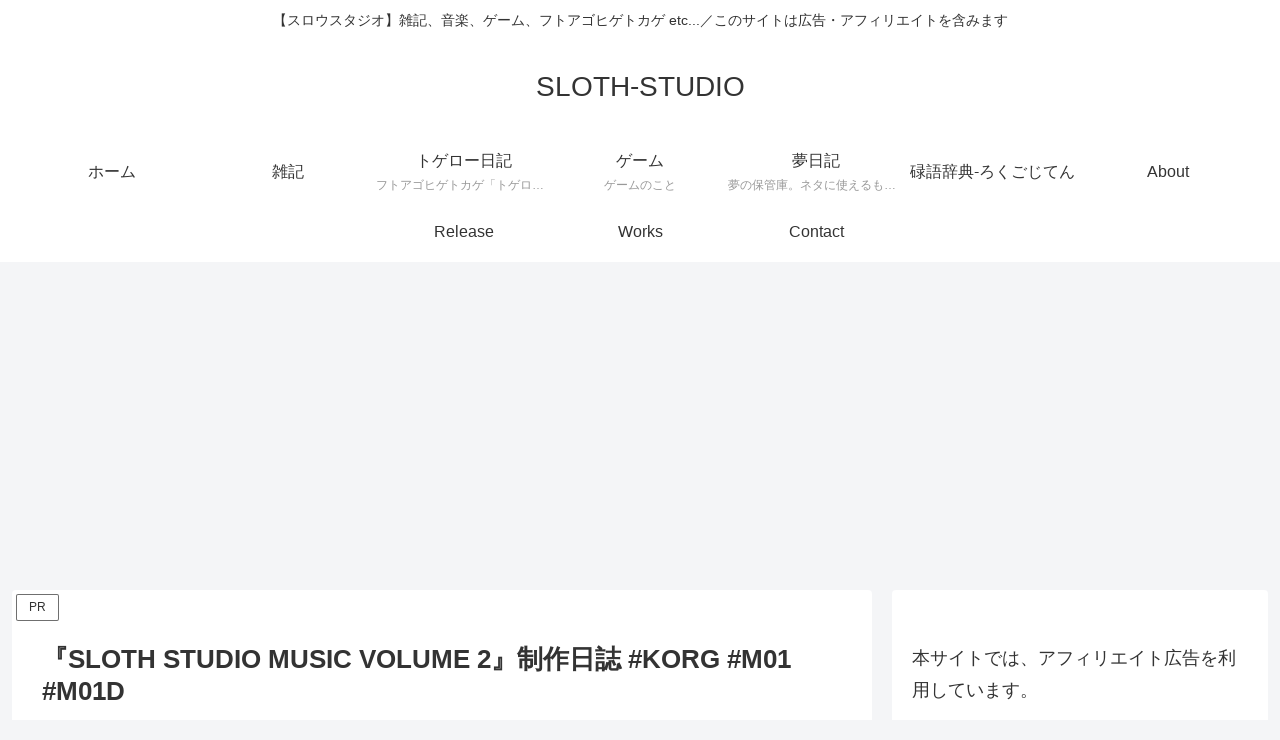

--- FILE ---
content_type: text/html; charset=UTF-8
request_url: https://www.ttrinity.jp/ajax/blogparts?id[]=12775013&id[]=5048881&id[]=12775224&id[]=5048983&id[]=12775328&id[]=5095847&id[]=4249703&id[]=6335198&id[]=6335218&id[]=6335229&sid=30463
body_size: 283
content:
var elm = document.getElementById("ttblogparts");elm.innerHTML = '<iframe src="https://www.ttrinity.jp/ajax/blogpartsCode?id[]=12775013&id[]=5048881&id[]=12775224&id[]=5048983&id[]=12775328&id[]=5095847&id[]=4249703&id[]=6335198&id[]=6335218&id[]=6335229&sid=30463" width="160" height="270" scrolling="no" frameborder="no"></iframe>'; 

--- FILE ---
content_type: text/html; charset=UTF-8
request_url: https://www.ttrinity.jp/ajax/blogpartsCode?id[]=12775013&id[]=5048881&id[]=12775224&id[]=5048983&id[]=12775328&id[]=5095847&id[]=4249703&id[]=6335198&id[]=6335218&id[]=6335229&sid=30463
body_size: 3555
content:
<!DOCTYPE html>
<html>

<head>
  <meta http-equiv="X-UA-Compatible" content="IE=edge">
  <title>T-SHIRTS TRINITY</title>
  <meta charset="utf-8">
  <meta name="description" content="">
  <meta name="author" content="">
  <meta name="viewport" content="width=device-width, initial-scale=1">
  <link rel="stylesheet" href="/blogparts/css/reset.css">
  <link rel="stylesheet" href="/blogparts/css/style.css">

</head>

<body>


<div class="wrapper">
     
<div class="logo-wrap">  
  <p class="logo">
    <svg xmlns="http://www.w3.org/2000/svg" viewBox="0 0 476.59 89.05"><defs></defs><g id="レイヤー_1-2" data-name="レイヤー 1"><path class="cls-1" d="M0,10.21V.87H34v9.34H23.15V33.49H10.87V10.21Z"/><path class="cls-1" d="M36.31,16.92H49.25v7.84H36.31Z"/><path class="cls-1" d="M53.24,32.65V24.06a41.78,41.78,0,0,0,6.08,1.78,27.82,27.82,0,0,0,5.54.59,8.85,8.85,0,0,0,3.74-.62A2,2,0,0,0,69.89,24q0-1.67-4.86-2.64c-1.16-.23-2.07-.42-2.72-.58a13.83,13.83,0,0,1-7.08-3.51,8.85,8.85,0,0,1-2.29-6.35,9.21,9.21,0,0,1,4.13-8.07C59.8.94,63.75,0,68.84,0a53,53,0,0,1,5.47.29c1.85.19,3.78.49,5.84.88V9.56a35.11,35.11,0,0,0-5-1.35,23.9,23.9,0,0,0-4.5-.46,9.59,9.59,0,0,0-4,.65,2,2,0,0,0-1.38,1.86q0,1.49,4.57,2.43c1.13.23,2,.42,2.7.57q5.15,1.2,7.42,3.57a9,9,0,0,1,2.27,6.49,9.26,9.26,0,0,1-4.15,8.27Q74,34.35,65.75,34.36a48.13,48.13,0,0,1-6.3-.43A46.44,46.44,0,0,1,53.24,32.65Z"/><path class="cls-1" d="M86.54.87H98.78v11.2h8.3V.87h12.29V33.49H107.09V21.29h-8.3v12.2H86.54Z"/><path class="cls-1" d="M124.85,33.49V.87h12.24V33.49Z"/><path class="cls-1" d="M173.87,24.8a8.4,8.4,0,0,0-2.33-4.6,8.59,8.59,0,0,0-4.87-1.84,11.05,11.05,0,0,0,6.1-2.92,7.83,7.83,0,0,0,2-5.64q0-4.59-3-6.76T162.25.87H142.57V33.49h12.24V22.42h2.5a5.09,5.09,0,0,1,3.21.78c.62.51,1.12,1.94,1.47,4.24l.95,6.05h12.86ZM161.31,14.43c-.81.54-2.35.81-4.56.81h-2.4V8h2.4a8.89,8.89,0,0,1,4.55.83,3.07,3.07,0,0,1,1.26,2.79A3,3,0,0,1,161.31,14.43Z"/><path class="cls-1" d="M177.32,10.21V.87h34v9.34H200.48V33.49H188.19V10.21Z"/><path class="cls-1" d="M214.24,32.65V24.06a42,42,0,0,0,6.09,1.78,27.72,27.72,0,0,0,5.53.59,8.75,8.75,0,0,0,3.74-.62A2,2,0,0,0,230.89,24c0-1.11-1.63-2-4.87-2.64-1.16-.23-2.07-.42-2.73-.58-3.18-.74-5.54-1.9-7.06-3.51a8.85,8.85,0,0,1-2.31-6.35,9.23,9.23,0,0,1,4.14-8.07Q222.19,0,229.85,0a53.12,53.12,0,0,1,5.46.29c1.84.19,3.79.49,5.85.88V9.56a35.59,35.59,0,0,0-4.94-1.35,24.09,24.09,0,0,0-4.51-.46,9.56,9.56,0,0,0-4,.65,2,2,0,0,0-1.38,1.86c0,1,1.52,1.8,4.58,2.43,1.13.23,2,.42,2.7.57,3.43.8,5.89,2,7.41,3.57a9,9,0,0,1,2.27,6.49,9.27,9.27,0,0,1-4.14,8.27c-2.76,1.84-6.9,2.77-12.41,2.77a48,48,0,0,1-6.31-.43A46.68,46.68,0,0,1,214.24,32.65Z"/><polygon class="cls-2" points="259.1 10.21 259.1 0.87 293.12 0.87 293.12 10.21 282.27 10.21 282.27 33.49 269.98 33.49 269.98 10.21 259.1 10.21"/><path class="cls-2" d="M327.74,24.8a8.46,8.46,0,0,0-2.33-4.6,8.68,8.68,0,0,0-4.88-1.84,11.13,11.13,0,0,0,6.11-2.92,7.89,7.89,0,0,0,2-5.64c0-3.06-1-5.31-3-6.76S320.43.87,316.12.87H296.45V33.49h12.24V22.42h2.5a5.05,5.05,0,0,1,3.2.78c.63.51,1.13,1.94,1.49,4.24l.94,6.05h12.84ZM315.18,14.43c-.84.54-2.35.81-4.57.81h-2.38V8h2.38a8.86,8.86,0,0,1,4.54.83,3.05,3.05,0,0,1,1.29,2.79A3,3,0,0,1,315.18,14.43Z"/><rect class="cls-2" x="333.37" y="0.87" width="12.25" height="32.62"/><polygon class="cls-2" points="351.08 33.49 351.08 0.87 369.54 0.87 376 24.66 376 0.87 386.47 0.87 386.47 33.49 368.33 33.49 361.55 8.42 361.55 33.49 351.08 33.49"/><rect class="cls-2" x="391.95" y="0.87" width="12.25" height="32.62"/><polygon class="cls-2" points="407.5 10.21 407.5 0.87 441.52 0.87 441.52 10.21 430.66 10.21 430.66 33.49 418.36 33.49 418.36 10.21 407.5 10.21"/><polygon class="cls-2" points="452.5 33.49 452.5 23.52 440.64 0.87 454.38 0.87 459.54 14.46 464.15 0.87 476.59 0.87 464.74 23.52 464.74 33.49 452.5 33.49"/><path class="cls-2" d="M106.56,63.26h2.51l4.23,14.58.12.44c.05.21.13.58.22,1.12.1-.49.19-1,.32-1.44,0,0,0,0,0-.05l4.58-14.65h2.89L126,77.71c0,.12.15.63.32,1.51a1.1,1.1,0,0,1,0,.17c.06-.5.11-.87.15-1.12a3.78,3.78,0,0,1,.09-.47l4.7-14.54h2.23l-6,18h-2.56l-4.82-15.07a4,4,0,0,1-.18-.75c0-.21-.07-.42-.09-.63-.06.46-.11.8-.13,1s-.09.37-.11.46l-4.73,15H112.3Z"/><path class="cls-2" d="M136.63,63.26h2.51l4.23,14.58.12.44c.05.21.13.58.24,1.12.09-.49.2-1,.31-1.44,0,0,0,0,0-.05l4.58-14.65h2.88l4.55,14.45.31,1.51a1.5,1.5,0,0,1,0,.17c0-.5.11-.87.15-1.12a2.82,2.82,0,0,1,.09-.47l4.7-14.54h2.23l-6,18H155l-4.82-15.07c-.08-.29-.15-.54-.18-.75s-.05-.42-.08-.63c-.05.46-.11.8-.15,1a3.28,3.28,0,0,1-.09.46l-4.73,15h-2.59Z"/><path class="cls-2" d="M166.68,63.26h2.53l4.21,14.58c0,.08.07.23.13.44s.13.58.24,1.12c.08-.49.19-1,.31-1.44,0,0,0,0,0-.05l4.58-14.65h2.88l4.55,14.45.31,1.51a1.43,1.43,0,0,1,0,.17c.05-.5.1-.87.15-1.12a2.93,2.93,0,0,1,.09-.47l4.7-14.54h2.23l-6,18h-2.56l-4.82-15.07a4.87,4.87,0,0,1-.19-.75c0-.21-.05-.42-.08-.63-.06.46-.11.8-.13,1s-.09.37-.11.46l-4.73,15H172.4Z"/><rect class="cls-2" x="199.74" y="78.04" width="2.93" height="3.17"/><path class="cls-2" d="M215.41,57.92v5.34h4.18v1.85h-4.18V75.59a5.69,5.69,0,0,0,.58,3,2.19,2.19,0,0,0,2,.86,4.7,4.7,0,0,0,.94-.1,8.46,8.46,0,0,0,.91-.29v2a6.92,6.92,0,0,1-1.13.26,8.29,8.29,0,0,1-1.17.08,4,4,0,0,1-3.36-1.24c-.67-.82-1-2.23-1-4.24V65.11h-3.67V63.26h3.67V58.72Z"/><path class="cls-2" d="M229.87,57.92v5.34H234v1.85h-4.18V75.59a5.75,5.75,0,0,0,.57,3,2.18,2.18,0,0,0,2,.86,4.33,4.33,0,0,0,.92-.1,7.13,7.13,0,0,0,.93-.29v2a6.74,6.74,0,0,1-1.12.26,8.55,8.55,0,0,1-1.17.08,4.07,4.07,0,0,1-3.37-1.24c-.66-.82-1-2.23-1-4.24V65.11h-3.67V63.26h3.67V58.72Z"/><path class="cls-2" d="M249,63.11v2.31c-.27-.05-.51-.1-.7-.13a3.83,3.83,0,0,0-.56-.05A4.2,4.2,0,0,0,244.22,67a7.7,7.7,0,0,0-1.29,4.73v9.53h-2.27v-18h2.09V67a6.38,6.38,0,0,1,2-3A4.92,4.92,0,0,1,247.88,63a4.27,4.27,0,0,1,.51,0C248.58,63.05,248.79,63.08,249,63.11Z"/><rect class="cls-2" x="254.6" y="54.85" width="2.59" height="2.94"/><rect class="cls-2" x="254.79" y="63.26" width="2.27" height="17.96"/><path class="cls-2" d="M279.71,70.25v11h-2.28V70.8a7.54,7.54,0,0,0-1-4.45,3.8,3.8,0,0,0-3.28-1.43,4.6,4.6,0,0,0-3.88,1.84,8.26,8.26,0,0,0-1.41,5.13v9.32h-2.28v-18h2.1v3.41a7.08,7.08,0,0,1,2.5-2.84,6.76,6.76,0,0,1,3.63-1,5.35,5.35,0,0,1,4.42,1.9A8.58,8.58,0,0,1,279.71,70.25Z"/><rect class="cls-2" x="287.59" y="54.85" width="2.58" height="2.94"/><rect class="cls-2" x="287.76" y="63.26" width="2.28" height="17.96"/><path class="cls-2" d="M302.16,57.92v5.34h4.2v1.85h-4.2V75.59a5.81,5.81,0,0,0,.58,3,2.21,2.21,0,0,0,2,.86,4.61,4.61,0,0,0,.92-.1,8.07,8.07,0,0,0,.93-.29v2a6.66,6.66,0,0,1-1.15.26,8.16,8.16,0,0,1-1.16.08,4.06,4.06,0,0,1-3.37-1.24c-.66-.82-1-2.23-1-4.24V65.11h-3.68V63.26h3.68V58.72Z"/><path class="cls-2" d="M310.23,63.26h2.41l5.2,15.58,5.22-15.58h2.27l-7.18,20.62a10.35,10.35,0,0,1-2.18,4,4.16,4.16,0,0,1-3,1.19A7.76,7.76,0,0,1,312,89a8.35,8.35,0,0,1-.94-.16l.18-2h.09a13.12,13.12,0,0,0,1.39.18,2.66,2.66,0,0,0,2.15-1.08,13.9,13.9,0,0,0,1.8-4Z"/><rect class="cls-2" x="331.25" y="78.04" width="2.93" height="3.17"/><path class="cls-2" d="M343.05,63.26h2.27V82.4c0,2.4-.35,4.12-1,5.13A3.83,3.83,0,0,1,340.88,89,7.28,7.28,0,0,1,340,89a8.48,8.48,0,0,1-.93-.18l.21-1.94c.34.09.59.15.78.19a3.39,3.39,0,0,0,.53.05,2,2,0,0,0,1.92-1,9,9,0,0,0,.55-3.84Z"/><rect class="cls-2" x="342.86" y="54.85" width="2.6" height="2.94"/><path class="cls-2" d="M367.33,65.35a6.34,6.34,0,0,0-5.25-2.48,6.58,6.58,0,0,0-3.58,1,7.61,7.61,0,0,0-2.61,2.92V63.26H353.8V88.73h2.28V78.15a6.88,6.88,0,0,0,11.19.72,10.79,10.79,0,0,0,2-6.88A10.3,10.3,0,0,0,367.33,65.35Zm-1.92,12.22a4.44,4.44,0,0,1-3.8,2,4.82,4.82,0,0,1-4.08-2,9.13,9.13,0,0,1-1.46-5.52,8.45,8.45,0,0,1,1.53-5.29,4.87,4.87,0,0,1,4-2,4.45,4.45,0,0,1,3.81,1.93,9.24,9.24,0,0,1,1.37,5.39A9.26,9.26,0,0,1,365.42,77.57Z"/></g></svg>
  </p>
  </div>
       
       
        <div class="sjs c-3" id="sjs">


          <div class="element">
           <a href="https://www.ttrinity.jp/product/12775013#314" target="_blank"></a>
            <p class="pic" style="background-image:url(https://img.ttrinity.jp/_img/product/87/87706/2237537/12775013/99615022/product_img_f_99615022.png?v=df1aaf97);"></p>
            <p class="name-wrap"><span class="name">コンセントうさぎ(駆け足)</span><span class="price">2,534円</span></p>
          </div>
          <div class="element">
           <a href="https://www.ttrinity.jp/product/5048881#2" target="_blank"></a>
            <p class="pic" style="background-image:url(https://img.ttrinity.jp/_img/product/87/87706/2237539/5048881/37153645/product_img_f_37153645.png?v=406f535f);"></p>
            <p class="name-wrap"><span class="name">コンセントうさぎ(駆け足)白黒反転</span><span class="price">3,104円</span></p>
          </div>
          <div class="element">
           <a href="https://www.ttrinity.jp/product/12775224#314" target="_blank"></a>
            <p class="pic" style="background-image:url(https://img.ttrinity.jp/_img/product/87/87706/2237554/12775224/99616258/product_img_f_99616258.png?v=3114cebb);"></p>
            <p class="name-wrap"><span class="name">コンセントうさぎ(たそがれ)</span><span class="price">2,534円</span></p>
          </div>
          <div class="element">
           <a href="https://www.ttrinity.jp/product/5048983#2" target="_blank"></a>
            <p class="pic" style="background-image:url(https://img.ttrinity.jp/_img/product/87/87706/2237556/5048983/37154832/product_img_f_37154832.png?v=b6fb0469);"></p>
            <p class="name-wrap"><span class="name">コンセントうさぎ(たそがれ)白黒反転</span><span class="price">3,104円</span></p>
          </div>
          <div class="element">
           <a href="https://www.ttrinity.jp/product/12775328#314" target="_blank"></a>
            <p class="pic" style="background-image:url(https://img.ttrinity.jp/_img/product/87/87706/2244163/12775328/99616844/product_img_f_99616844.png?v=c6019ed6);"></p>
            <p class="name-wrap"><span class="name">コンセントうさぎ(USB CABLE)</span><span class="price">2,534円</span></p>
          </div>
          <div class="element">
           <a href="https://www.ttrinity.jp/product/5095847#2" target="_blank"></a>
            <p class="pic" style="background-image:url(https://img.ttrinity.jp/_img/product/87/87706/2244164/5095847/37630427/product_img_f_37630427.png?v=e210ffbb);"></p>
            <p class="name-wrap"><span class="name">コンセントうさぎ(USB CABLE)白黒反転</span><span class="price">3,104円</span></p>
          </div>
          <div class="element">
           <a href="https://www.ttrinity.jp/product/4249703#3" target="_blank"></a>
            <p class="pic" style="background-image:url(https://img.ttrinity.jp/_img/product/87/87706/2065698/4249703/27780091/product_img_f_27780091.png?v=26f9f7d8);"></p>
            <p class="name-wrap"><span class="name">LARGE RICEFIELD RECORDS ロゴ1</span><span class="price">2,560円</span></p>
          </div>
          <div class="element">
           <a href="https://www.ttrinity.jp/product/6335198#1" target="_blank"></a>
            <p class="pic" style="background-image:url(https://img.ttrinity.jp/_img/product/87/87706/2433966/6335198/49750952/product_img_f_49750952.png?v=eb7b887b);"></p>
            <p class="name-wrap"><span class="name">卵かけご飯</span><span class="price">2,560円</span></p>
          </div>
          <div class="element">
           <a href="https://www.ttrinity.jp/product/6335218#1" target="_blank"></a>
            <p class="pic" style="background-image:url(https://img.ttrinity.jp/_img/product/87/87706/2433974/6335218/49751260/product_img_f_49751260.png?v=eb7b887b);"></p>
            <p class="name-wrap"><span class="name">そうめん2束</span><span class="price">2,560円</span></p>
          </div>
          <div class="element">
           <a href="https://www.ttrinity.jp/product/6335229#1" target="_blank"></a>
            <p class="pic" style="background-image:url(https://img.ttrinity.jp/_img/product/87/87706/2433979/6335229/49751445/product_img_f_49751445.png?v=3f96caed);"></p>
            <p class="name-wrap"><span class="name">ツナコーンパスタ</span><span class="price">2,560円</span></p>
          </div>
        </div>
  <div class="bottom">
  <div class="inner">      
  <p class="designedby">Designed by</p>
  <p class="designer">LargeRicefieldRecords</p>
    </div>
  </div>
  </div>

<script type="text/javascript" src="https://ajax.googleapis.com/ajax/libs/jquery/3.1.0/jquery.min.js"></script>

  <script src="/blogparts/js/s.min.js"></script>


  <script>
 $(window).on("load",function(){
   $("body").addClass("active");
 });
    
    $("#sjs").s({
      dotNavi: false,
      npNavi: true,
      activeClass:"active",
      loop:true,
      drag:false,
      autoChange: true,
      autoInterval: 5000
    });
  </script>


</body>

</html>


--- FILE ---
content_type: text/html; charset=utf-8
request_url: https://www.google.com/recaptcha/api2/aframe
body_size: 267
content:
<!DOCTYPE HTML><html><head><meta http-equiv="content-type" content="text/html; charset=UTF-8"></head><body><script nonce="l4x_EeI7LW-aM8_rVDC9rw">/** Anti-fraud and anti-abuse applications only. See google.com/recaptcha */ try{var clients={'sodar':'https://pagead2.googlesyndication.com/pagead/sodar?'};window.addEventListener("message",function(a){try{if(a.source===window.parent){var b=JSON.parse(a.data);var c=clients[b['id']];if(c){var d=document.createElement('img');d.src=c+b['params']+'&rc='+(localStorage.getItem("rc::a")?sessionStorage.getItem("rc::b"):"");window.document.body.appendChild(d);sessionStorage.setItem("rc::e",parseInt(sessionStorage.getItem("rc::e")||0)+1);localStorage.setItem("rc::h",'1769895970206');}}}catch(b){}});window.parent.postMessage("_grecaptcha_ready", "*");}catch(b){}</script></body></html>